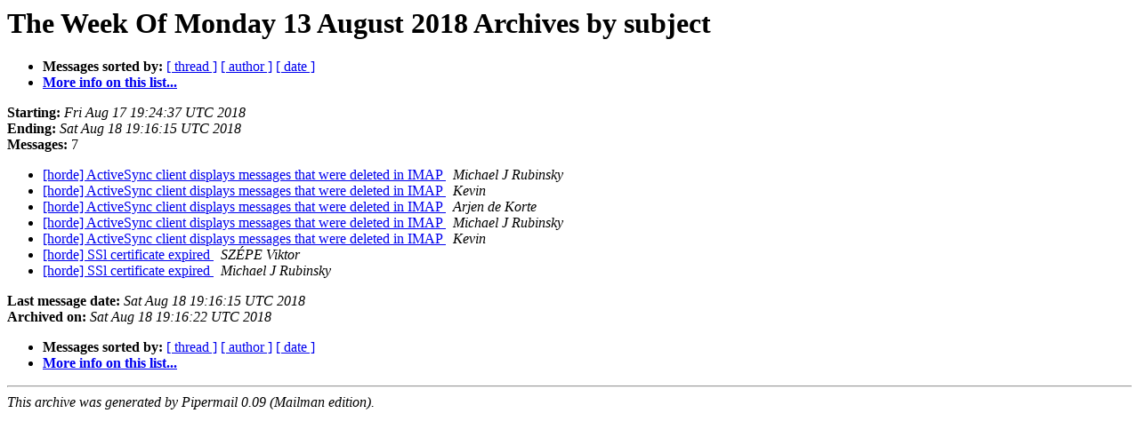

--- FILE ---
content_type: text/html
request_url: https://lists.horde.org/archives/horde/Week-of-Mon-20180813/subject.html
body_size: 841
content:
<!DOCTYPE HTML PUBLIC "-//W3C//DTD HTML 4.01 Transitional//EN">
<HTML>
  <HEAD>
     <title>The horde The Week Of Monday 13 August 2018 Archive by subject</title>
     <META NAME="robots" CONTENT="noindex,follow">
     <META http-equiv="Content-Type" content="text/html; charset=us-ascii">
  </HEAD>
  <BODY BGCOLOR="#ffffff">
      <a name="start"></A>
      <h1>The Week Of Monday 13 August 2018 Archives by subject</h1>
      <ul>
         <li> <b>Messages sorted by:</b>
	        <a href="thread.html#start">[ thread ]</a>
		
		<a href="author.html#start">[ author ]</a>
		<a href="date.html#start">[ date ]</a>

	     <li><b><a href="https://lists.horde.org/mailman/listinfo/horde">More info on this list...
                    </a></b></li>
      </ul>
      <p><b>Starting:</b> <i>Fri Aug 17 19:24:37 UTC 2018</i><br>
         <b>Ending:</b> <i>Sat Aug 18 19:16:15 UTC 2018</i><br>
         <b>Messages:</b> 7<p>
     <ul>

<LI><A HREF="058062.html">[horde] ActiveSync client displays messages that were deleted in IMAP
</A><A NAME="58062">&nbsp;</A>
<I>Michael J Rubinsky
</I>

<LI><A HREF="058063.html">[horde] ActiveSync client displays messages that were deleted in IMAP
</A><A NAME="58063">&nbsp;</A>
<I>Kevin
</I>

<LI><A HREF="058065.html">[horde] ActiveSync client displays messages that were deleted in IMAP
</A><A NAME="58065">&nbsp;</A>
<I>Arjen de Korte
</I>

<LI><A HREF="058064.html">[horde] ActiveSync client displays messages that were deleted in IMAP
</A><A NAME="58064">&nbsp;</A>
<I>Michael J Rubinsky
</I>

<LI><A HREF="058066.html">[horde] ActiveSync client displays messages that were deleted in IMAP
</A><A NAME="58066">&nbsp;</A>
<I>Kevin
</I>

<LI><A HREF="058060.html">[horde] SSl certificate expired
</A><A NAME="58060">&nbsp;</A>
<I>SZ&#201;PE Viktor
</I>

<LI><A HREF="058061.html">[horde] SSl certificate expired
</A><A NAME="58061">&nbsp;</A>
<I>Michael J Rubinsky
</I>

    </ul>
    <p>
      <a name="end"><b>Last message date:</b></a> 
       <i>Sat Aug 18 19:16:15 UTC 2018</i><br>
    <b>Archived on:</b> <i>Sat Aug 18 19:16:22 UTC 2018</i>
    <p>
   <ul>
         <li> <b>Messages sorted by:</b>
	        <a href="thread.html#start">[ thread ]</a>
		
		<a href="author.html#start">[ author ]</a>
		<a href="date.html#start">[ date ]</a>
	     <li><b><a href="https://lists.horde.org/mailman/listinfo/horde">More info on this list...
                    </a></b></li>
     </ul>
     <p>
     <hr>
     <i>This archive was generated by
     Pipermail 0.09 (Mailman edition).</i>
  </BODY>
</HTML>

